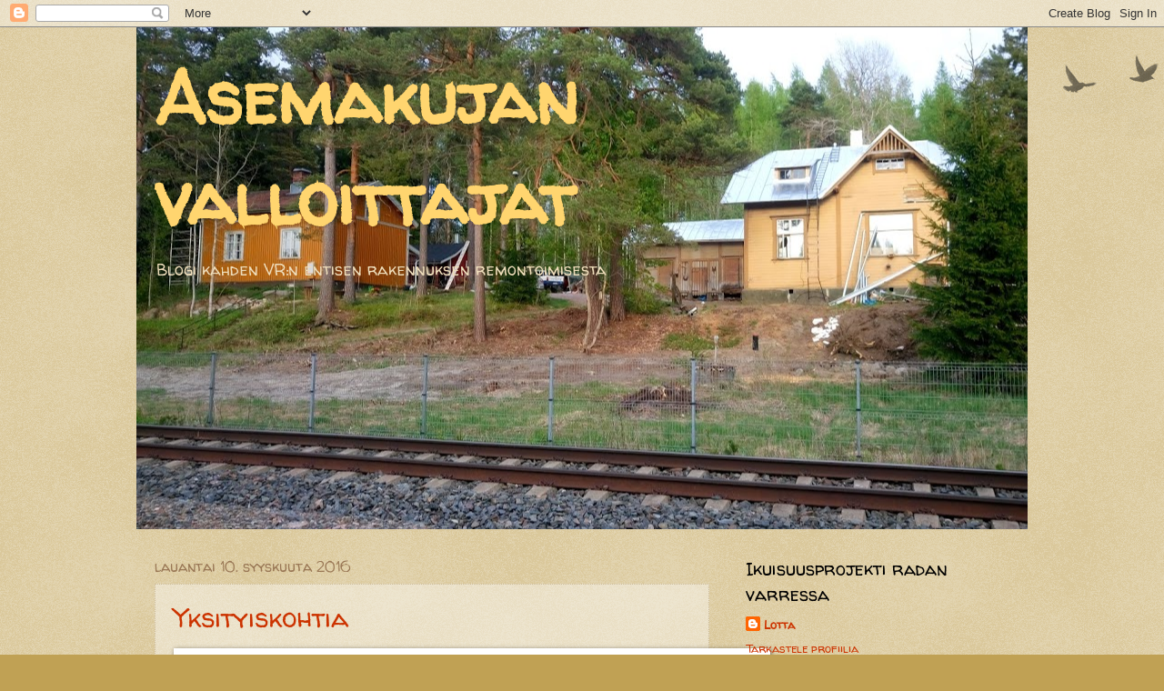

--- FILE ---
content_type: text/html; charset=UTF-8
request_url: https://asemakujanvalloittajat.blogspot.com/2016/09/
body_size: 12577
content:
<!DOCTYPE html>
<html class='v2' dir='ltr' lang='fi'>
<head>
<link href='https://www.blogger.com/static/v1/widgets/335934321-css_bundle_v2.css' rel='stylesheet' type='text/css'/>
<meta content='width=1100' name='viewport'/>
<meta content='text/html; charset=UTF-8' http-equiv='Content-Type'/>
<meta content='blogger' name='generator'/>
<link href='https://asemakujanvalloittajat.blogspot.com/favicon.ico' rel='icon' type='image/x-icon'/>
<link href='http://asemakujanvalloittajat.blogspot.com/2016/09/' rel='canonical'/>
<link rel="alternate" type="application/atom+xml" title="Asemakujan valloittajat - Atom" href="https://asemakujanvalloittajat.blogspot.com/feeds/posts/default" />
<link rel="alternate" type="application/rss+xml" title="Asemakujan valloittajat - RSS" href="https://asemakujanvalloittajat.blogspot.com/feeds/posts/default?alt=rss" />
<link rel="service.post" type="application/atom+xml" title="Asemakujan valloittajat - Atom" href="https://www.blogger.com/feeds/9062128644934694915/posts/default" />
<!--Can't find substitution for tag [blog.ieCssRetrofitLinks]-->
<meta content='http://asemakujanvalloittajat.blogspot.com/2016/09/' property='og:url'/>
<meta content='Asemakujan valloittajat' property='og:title'/>
<meta content='Blogi kahden VR:n entisen rakennuksen remontoimisesta' property='og:description'/>
<title>Asemakujan valloittajat: syyskuuta 2016</title>
<style type='text/css'>@font-face{font-family:'Walter Turncoat';font-style:normal;font-weight:400;font-display:swap;src:url(//fonts.gstatic.com/s/walterturncoat/v24/snfys0Gs98ln43n0d-14ULoToe6LZxecYZVfqA.woff2)format('woff2');unicode-range:U+0000-00FF,U+0131,U+0152-0153,U+02BB-02BC,U+02C6,U+02DA,U+02DC,U+0304,U+0308,U+0329,U+2000-206F,U+20AC,U+2122,U+2191,U+2193,U+2212,U+2215,U+FEFF,U+FFFD;}</style>
<style id='page-skin-1' type='text/css'><!--
/*
-----------------------------------------------
Blogger Template Style
Name:     Watermark
Designer: Blogger
URL:      www.blogger.com
----------------------------------------------- */
/* Use this with templates/1ktemplate-*.html */
/* Content
----------------------------------------------- */
body {
font: normal normal 14px Walter Turncoat;
color: #333333;
background: #c0a154 url(https://resources.blogblog.com/blogblog/data/1kt/watermark/body_background_birds.png) repeat scroll top left;
}
html body .content-outer {
min-width: 0;
max-width: 100%;
width: 100%;
}
.content-outer {
font-size: 92%;
}
a:link {
text-decoration:none;
color: #cc3300;
}
a:visited {
text-decoration:none;
color: #993322;
}
a:hover {
text-decoration:underline;
color: #ff3300;
}
.body-fauxcolumns .cap-top {
margin-top: 30px;
background: transparent url(https://resources.blogblog.com/blogblog/data/1kt/watermark/body_overlay_birds.png) no-repeat scroll top right;
height: 121px;
}
.content-inner {
padding: 0;
}
/* Header
----------------------------------------------- */
.header-inner .Header .titlewrapper,
.header-inner .Header .descriptionwrapper {
padding-left: 20px;
padding-right: 20px;
}
.Header h1 {
font: normal bold 80px Walter Turncoat;
color: #ffd56f;
text-shadow: 2px 2px rgba(0, 0, 0, .1);
}
.Header h1 a {
color: #ffd56f;
}
.Header .description {
font-size: 140%;
color: #eeddbb;
}
/* Tabs
----------------------------------------------- */
.tabs-inner .section {
margin: 0 20px;
}
.tabs-inner .PageList, .tabs-inner .LinkList, .tabs-inner .Labels {
margin-left: -11px;
margin-right: -11px;
background-color: transparent;
border-top: 0 solid #ffffff;
border-bottom: 0 solid #ffffff;
-moz-box-shadow: 0 0 0 rgba(0, 0, 0, .3);
-webkit-box-shadow: 0 0 0 rgba(0, 0, 0, .3);
-goog-ms-box-shadow: 0 0 0 rgba(0, 0, 0, .3);
box-shadow: 0 0 0 rgba(0, 0, 0, .3);
}
.tabs-inner .PageList .widget-content,
.tabs-inner .LinkList .widget-content,
.tabs-inner .Labels .widget-content {
margin: -3px -11px;
background: transparent none  no-repeat scroll right;
}
.tabs-inner .widget ul {
padding: 2px 25px;
max-height: 34px;
background: transparent none no-repeat scroll left;
}
.tabs-inner .widget li {
border: none;
}
.tabs-inner .widget li a {
display: inline-block;
padding: .25em 1em;
font: normal normal 20px Walter Turncoat;
color: #cc3300;
border-right: 1px solid #c0a154;
}
.tabs-inner .widget li:first-child a {
border-left: 1px solid #c0a154;
}
.tabs-inner .widget li.selected a, .tabs-inner .widget li a:hover {
color: #000000;
}
/* Headings
----------------------------------------------- */
h2 {
font: normal normal 20px Walter Turncoat;
color: #000000;
margin: 0 0 .5em;
}
h2.date-header {
font: normal normal 16px Walter Turncoat;
color: #997755;
}
/* Main
----------------------------------------------- */
.main-inner .column-center-inner,
.main-inner .column-left-inner,
.main-inner .column-right-inner {
padding: 0 5px;
}
.main-outer {
margin-top: 0;
background: transparent none no-repeat scroll top left;
}
.main-inner {
padding-top: 30px;
}
.main-cap-top {
position: relative;
}
.main-cap-top .cap-right {
position: absolute;
height: 0;
width: 100%;
bottom: 0;
background: transparent none repeat-x scroll bottom center;
}
.main-cap-top .cap-left {
position: absolute;
height: 245px;
width: 280px;
right: 0;
bottom: 0;
background: transparent none no-repeat scroll bottom left;
}
/* Posts
----------------------------------------------- */
.post-outer {
padding: 15px 20px;
margin: 0 0 25px;
background: transparent url(https://resources.blogblog.com/blogblog/data/1kt/watermark/post_background_birds.png) repeat scroll top left;
_background-image: none;
border: dotted 1px #ccbb99;
-moz-box-shadow: 0 0 0 rgba(0, 0, 0, .1);
-webkit-box-shadow: 0 0 0 rgba(0, 0, 0, .1);
-goog-ms-box-shadow: 0 0 0 rgba(0, 0, 0, .1);
box-shadow: 0 0 0 rgba(0, 0, 0, .1);
}
h3.post-title {
font: normal normal 30px Walter Turncoat;
margin: 0;
}
.comments h4 {
font: normal normal 30px Walter Turncoat;
margin: 1em 0 0;
}
.post-body {
font-size: 105%;
line-height: 1.5;
position: relative;
}
.post-header {
margin: 0 0 1em;
color: #997755;
}
.post-footer {
margin: 10px 0 0;
padding: 10px 0 0;
color: #997755;
border-top: dashed 1px #777777;
}
#blog-pager {
font-size: 140%
}
#comments .comment-author {
padding-top: 1.5em;
border-top: dashed 1px #777777;
background-position: 0 1.5em;
}
#comments .comment-author:first-child {
padding-top: 0;
border-top: none;
}
.avatar-image-container {
margin: .2em 0 0;
}
/* Comments
----------------------------------------------- */
.comments .comments-content .icon.blog-author {
background-repeat: no-repeat;
background-image: url([data-uri]);
}
.comments .comments-content .loadmore a {
border-top: 1px solid #777777;
border-bottom: 1px solid #777777;
}
.comments .continue {
border-top: 2px solid #777777;
}
/* Widgets
----------------------------------------------- */
.widget ul, .widget #ArchiveList ul.flat {
padding: 0;
list-style: none;
}
.widget ul li, .widget #ArchiveList ul.flat li {
padding: .35em 0;
text-indent: 0;
border-top: dashed 1px #777777;
}
.widget ul li:first-child, .widget #ArchiveList ul.flat li:first-child {
border-top: none;
}
.widget .post-body ul {
list-style: disc;
}
.widget .post-body ul li {
border: none;
}
.widget .zippy {
color: #777777;
}
.post-body img, .post-body .tr-caption-container, .Profile img, .Image img,
.BlogList .item-thumbnail img {
padding: 5px;
background: #fff;
-moz-box-shadow: 1px 1px 5px rgba(0, 0, 0, .5);
-webkit-box-shadow: 1px 1px 5px rgba(0, 0, 0, .5);
-goog-ms-box-shadow: 1px 1px 5px rgba(0, 0, 0, .5);
box-shadow: 1px 1px 5px rgba(0, 0, 0, .5);
}
.post-body img, .post-body .tr-caption-container {
padding: 8px;
}
.post-body .tr-caption-container {
color: #333333;
}
.post-body .tr-caption-container img {
padding: 0;
background: transparent;
border: none;
-moz-box-shadow: 0 0 0 rgba(0, 0, 0, .1);
-webkit-box-shadow: 0 0 0 rgba(0, 0, 0, .1);
-goog-ms-box-shadow: 0 0 0 rgba(0, 0, 0, .1);
box-shadow: 0 0 0 rgba(0, 0, 0, .1);
}
/* Footer
----------------------------------------------- */
.footer-outer {
color:#ccbb99;
background: #330000 url(https://resources.blogblog.com/blogblog/data/1kt/watermark/body_background_navigator.png) repeat scroll top left;
}
.footer-outer a {
color: #ff7755;
}
.footer-outer a:visited {
color: #dd5533;
}
.footer-outer a:hover {
color: #ff9977;
}
.footer-outer .widget h2 {
color: #eeddbb;
}
/* Mobile
----------------------------------------------- */
body.mobile  {
background-size: 100% auto;
}
.mobile .body-fauxcolumn-outer {
background: transparent none repeat scroll top left;
}
html .mobile .mobile-date-outer {
border-bottom: none;
background: transparent url(https://resources.blogblog.com/blogblog/data/1kt/watermark/post_background_birds.png) repeat scroll top left;
_background-image: none;
margin-bottom: 10px;
}
.mobile .main-inner .date-outer {
padding: 0;
}
.mobile .main-inner .date-header {
margin: 10px;
}
.mobile .main-cap-top {
z-index: -1;
}
.mobile .content-outer {
font-size: 100%;
}
.mobile .post-outer {
padding: 10px;
}
.mobile .main-cap-top .cap-left {
background: transparent none no-repeat scroll bottom left;
}
.mobile .body-fauxcolumns .cap-top {
margin: 0;
}
.mobile-link-button {
background: transparent url(https://resources.blogblog.com/blogblog/data/1kt/watermark/post_background_birds.png) repeat scroll top left;
}
.mobile-link-button a:link, .mobile-link-button a:visited {
color: #cc3300;
}
.mobile-index-date .date-header {
color: #997755;
}
.mobile-index-contents {
color: #333333;
}
.mobile .tabs-inner .section {
margin: 0;
}
.mobile .tabs-inner .PageList {
margin-left: 0;
margin-right: 0;
}
.mobile .tabs-inner .PageList .widget-content {
margin: 0;
color: #000000;
background: transparent url(https://resources.blogblog.com/blogblog/data/1kt/watermark/post_background_birds.png) repeat scroll top left;
}
.mobile .tabs-inner .PageList .widget-content .pagelist-arrow {
border-left: 1px solid #c0a154;
}

--></style>
<style id='template-skin-1' type='text/css'><!--
body {
min-width: 980px;
}
.content-outer, .content-fauxcolumn-outer, .region-inner {
min-width: 980px;
max-width: 980px;
_width: 980px;
}
.main-inner .columns {
padding-left: 0px;
padding-right: 330px;
}
.main-inner .fauxcolumn-center-outer {
left: 0px;
right: 330px;
/* IE6 does not respect left and right together */
_width: expression(this.parentNode.offsetWidth -
parseInt("0px") -
parseInt("330px") + 'px');
}
.main-inner .fauxcolumn-left-outer {
width: 0px;
}
.main-inner .fauxcolumn-right-outer {
width: 330px;
}
.main-inner .column-left-outer {
width: 0px;
right: 100%;
margin-left: -0px;
}
.main-inner .column-right-outer {
width: 330px;
margin-right: -330px;
}
#layout {
min-width: 0;
}
#layout .content-outer {
min-width: 0;
width: 800px;
}
#layout .region-inner {
min-width: 0;
width: auto;
}
body#layout div.add_widget {
padding: 8px;
}
body#layout div.add_widget a {
margin-left: 32px;
}
--></style>
<link href='https://www.blogger.com/dyn-css/authorization.css?targetBlogID=9062128644934694915&amp;zx=f8ad20e4-fd89-4ad7-a332-0b0a8565c697' media='none' onload='if(media!=&#39;all&#39;)media=&#39;all&#39;' rel='stylesheet'/><noscript><link href='https://www.blogger.com/dyn-css/authorization.css?targetBlogID=9062128644934694915&amp;zx=f8ad20e4-fd89-4ad7-a332-0b0a8565c697' rel='stylesheet'/></noscript>
<meta name='google-adsense-platform-account' content='ca-host-pub-1556223355139109'/>
<meta name='google-adsense-platform-domain' content='blogspot.com'/>

</head>
<body class='loading variant-birds'>
<div class='navbar section' id='navbar' name='Navigointipalkki'><div class='widget Navbar' data-version='1' id='Navbar1'><script type="text/javascript">
    function setAttributeOnload(object, attribute, val) {
      if(window.addEventListener) {
        window.addEventListener('load',
          function(){ object[attribute] = val; }, false);
      } else {
        window.attachEvent('onload', function(){ object[attribute] = val; });
      }
    }
  </script>
<div id="navbar-iframe-container"></div>
<script type="text/javascript" src="https://apis.google.com/js/platform.js"></script>
<script type="text/javascript">
      gapi.load("gapi.iframes:gapi.iframes.style.bubble", function() {
        if (gapi.iframes && gapi.iframes.getContext) {
          gapi.iframes.getContext().openChild({
              url: 'https://www.blogger.com/navbar/9062128644934694915?origin\x3dhttps://asemakujanvalloittajat.blogspot.com',
              where: document.getElementById("navbar-iframe-container"),
              id: "navbar-iframe"
          });
        }
      });
    </script><script type="text/javascript">
(function() {
var script = document.createElement('script');
script.type = 'text/javascript';
script.src = '//pagead2.googlesyndication.com/pagead/js/google_top_exp.js';
var head = document.getElementsByTagName('head')[0];
if (head) {
head.appendChild(script);
}})();
</script>
</div></div>
<div class='body-fauxcolumns'>
<div class='fauxcolumn-outer body-fauxcolumn-outer'>
<div class='cap-top'>
<div class='cap-left'></div>
<div class='cap-right'></div>
</div>
<div class='fauxborder-left'>
<div class='fauxborder-right'></div>
<div class='fauxcolumn-inner'>
</div>
</div>
<div class='cap-bottom'>
<div class='cap-left'></div>
<div class='cap-right'></div>
</div>
</div>
</div>
<div class='content'>
<div class='content-fauxcolumns'>
<div class='fauxcolumn-outer content-fauxcolumn-outer'>
<div class='cap-top'>
<div class='cap-left'></div>
<div class='cap-right'></div>
</div>
<div class='fauxborder-left'>
<div class='fauxborder-right'></div>
<div class='fauxcolumn-inner'>
</div>
</div>
<div class='cap-bottom'>
<div class='cap-left'></div>
<div class='cap-right'></div>
</div>
</div>
</div>
<div class='content-outer'>
<div class='content-cap-top cap-top'>
<div class='cap-left'></div>
<div class='cap-right'></div>
</div>
<div class='fauxborder-left content-fauxborder-left'>
<div class='fauxborder-right content-fauxborder-right'></div>
<div class='content-inner'>
<header>
<div class='header-outer'>
<div class='header-cap-top cap-top'>
<div class='cap-left'></div>
<div class='cap-right'></div>
</div>
<div class='fauxborder-left header-fauxborder-left'>
<div class='fauxborder-right header-fauxborder-right'></div>
<div class='region-inner header-inner'>
<div class='header section' id='header' name='Otsikko'><div class='widget Header' data-version='1' id='Header1'>
<div id='header-inner' style='background-image: url("https://blogger.googleusercontent.com/img/b/R29vZ2xl/AVvXsEjyMSznoy3WMpWXXBNp3XNleanPOSKXb34XTOkNpPiMs2AnZEMH0DwRCp-mP-LbNmpGW5f6mDjB75F9x1eJRl-Oc67H3Yjkn-FM3IE8d16BLG6v-aEX3gfMPswkcoQKkvUaU7wxtPm3utK6/s1270/talot+kanneksi.JPG"); background-position: left; min-height: 552px; _height: 552px; background-repeat: no-repeat; '>
<div class='titlewrapper' style='background: transparent'>
<h1 class='title' style='background: transparent; border-width: 0px'>
<a href='https://asemakujanvalloittajat.blogspot.com/'>
Asemakujan valloittajat
</a>
</h1>
</div>
<div class='descriptionwrapper'>
<p class='description'><span>Blogi kahden VR:n entisen rakennuksen remontoimisesta</span></p>
</div>
</div>
</div></div>
</div>
</div>
<div class='header-cap-bottom cap-bottom'>
<div class='cap-left'></div>
<div class='cap-right'></div>
</div>
</div>
</header>
<div class='tabs-outer'>
<div class='tabs-cap-top cap-top'>
<div class='cap-left'></div>
<div class='cap-right'></div>
</div>
<div class='fauxborder-left tabs-fauxborder-left'>
<div class='fauxborder-right tabs-fauxborder-right'></div>
<div class='region-inner tabs-inner'>
<div class='tabs no-items section' id='crosscol' name='Kaikki sarakkeet'></div>
<div class='tabs no-items section' id='crosscol-overflow' name='Cross-Column 2'></div>
</div>
</div>
<div class='tabs-cap-bottom cap-bottom'>
<div class='cap-left'></div>
<div class='cap-right'></div>
</div>
</div>
<div class='main-outer'>
<div class='main-cap-top cap-top'>
<div class='cap-left'></div>
<div class='cap-right'></div>
</div>
<div class='fauxborder-left main-fauxborder-left'>
<div class='fauxborder-right main-fauxborder-right'></div>
<div class='region-inner main-inner'>
<div class='columns fauxcolumns'>
<div class='fauxcolumn-outer fauxcolumn-center-outer'>
<div class='cap-top'>
<div class='cap-left'></div>
<div class='cap-right'></div>
</div>
<div class='fauxborder-left'>
<div class='fauxborder-right'></div>
<div class='fauxcolumn-inner'>
</div>
</div>
<div class='cap-bottom'>
<div class='cap-left'></div>
<div class='cap-right'></div>
</div>
</div>
<div class='fauxcolumn-outer fauxcolumn-left-outer'>
<div class='cap-top'>
<div class='cap-left'></div>
<div class='cap-right'></div>
</div>
<div class='fauxborder-left'>
<div class='fauxborder-right'></div>
<div class='fauxcolumn-inner'>
</div>
</div>
<div class='cap-bottom'>
<div class='cap-left'></div>
<div class='cap-right'></div>
</div>
</div>
<div class='fauxcolumn-outer fauxcolumn-right-outer'>
<div class='cap-top'>
<div class='cap-left'></div>
<div class='cap-right'></div>
</div>
<div class='fauxborder-left'>
<div class='fauxborder-right'></div>
<div class='fauxcolumn-inner'>
</div>
</div>
<div class='cap-bottom'>
<div class='cap-left'></div>
<div class='cap-right'></div>
</div>
</div>
<!-- corrects IE6 width calculation -->
<div class='columns-inner'>
<div class='column-center-outer'>
<div class='column-center-inner'>
<div class='main section' id='main' name='Ensisijainen'><div class='widget Blog' data-version='1' id='Blog1'>
<div class='blog-posts hfeed'>

          <div class="date-outer">
        
<h2 class='date-header'><span>lauantai 10. syyskuuta 2016</span></h2>

          <div class="date-posts">
        
<div class='post-outer'>
<div class='post hentry uncustomized-post-template' itemprop='blogPost' itemscope='itemscope' itemtype='http://schema.org/BlogPosting'>
<meta content='https://blogger.googleusercontent.com/img/b/R29vZ2xl/AVvXsEhcdl8fnWLlV2czGWPzCSAHBR48PlSUR_MSttk9YPsa6KlKHKvyfKf3YOn62GS1yfCD8jSMC3KpmQSdoQSK4OqYhMO1iutqRRAFd7n_nfNttERmJt1WVGF_SQLxpGs27rqFLKnMjBJPsdvc/s640/IMG_9012.JPG' itemprop='image_url'/>
<meta content='9062128644934694915' itemprop='blogId'/>
<meta content='9085677981228037664' itemprop='postId'/>
<a name='9085677981228037664'></a>
<h3 class='post-title entry-title' itemprop='name'>
<a href='https://asemakujanvalloittajat.blogspot.com/2016/09/yksityiskohtia.html'>Yksityiskohtia</a>
</h3>
<div class='post-header'>
<div class='post-header-line-1'></div>
</div>
<div class='post-body entry-content' id='post-body-9085677981228037664' itemprop='description articleBody'>
<table align="center" cellpadding="0" cellspacing="0" class="tr-caption-container" style="margin-left: auto; margin-right: auto; text-align: center;"><tbody>
<tr><td style="text-align: center;"><a href="https://blogger.googleusercontent.com/img/b/R29vZ2xl/AVvXsEhcdl8fnWLlV2czGWPzCSAHBR48PlSUR_MSttk9YPsa6KlKHKvyfKf3YOn62GS1yfCD8jSMC3KpmQSdoQSK4OqYhMO1iutqRRAFd7n_nfNttERmJt1WVGF_SQLxpGs27rqFLKnMjBJPsdvc/s1600/IMG_9012.JPG" imageanchor="1" style="margin-left: auto; margin-right: auto;"><img border="0" height="426" src="https://blogger.googleusercontent.com/img/b/R29vZ2xl/AVvXsEhcdl8fnWLlV2czGWPzCSAHBR48PlSUR_MSttk9YPsa6KlKHKvyfKf3YOn62GS1yfCD8jSMC3KpmQSdoQSK4OqYhMO1iutqRRAFd7n_nfNttERmJt1WVGF_SQLxpGs27rqFLKnMjBJPsdvc/s640/IMG_9012.JPG" width="640" /></a></td></tr>
<tr><td class="tr-caption" style="text-align: center;">Koulutaulun maisema on edellisestä asuinkunnasta.</td></tr>
</tbody></table>
<br />
<div class="separator" style="clear: both; text-align: center;">
</div>
<br />
<table align="center" cellpadding="0" cellspacing="0" class="tr-caption-container" style="margin-left: auto; margin-right: auto; text-align: center;"><tbody>
<tr><td style="text-align: center;"><a href="https://blogger.googleusercontent.com/img/b/R29vZ2xl/AVvXsEhopzA4wzxLN2Nr5j-7ilyKWbPfZ7Vimww1BVG0CThocpmFGp7XAuj2uwZAbRA6HCIa5KDZUuhuY1oPFQoFW-5cRFb88GDZLpHSgsRBN1HYHo3Ahz2J0KpjCtwt2Sj7AeEHFfKlggtgmbbH/s1600/makkarin+lamppu2.JPG" imageanchor="1" style="margin-left: auto; margin-right: auto;"><img border="0" height="640" src="https://blogger.googleusercontent.com/img/b/R29vZ2xl/AVvXsEhopzA4wzxLN2Nr5j-7ilyKWbPfZ7Vimww1BVG0CThocpmFGp7XAuj2uwZAbRA6HCIa5KDZUuhuY1oPFQoFW-5cRFb88GDZLpHSgsRBN1HYHo3Ahz2J0KpjCtwt2Sj7AeEHFfKlggtgmbbH/s640/makkarin+lamppu2.JPG" width="360" /></a></td></tr>
<tr><td class="tr-caption" style="text-align: center;">Tämän lampun ostin joskus ja se sai paikkansa nyt makkarista.</td></tr>
</tbody></table>
<table align="center" cellpadding="0" cellspacing="0" class="tr-caption-container" style="margin-left: auto; margin-right: auto; text-align: center;"><tbody>
<tr><td style="text-align: center;"><a href="https://blogger.googleusercontent.com/img/b/R29vZ2xl/AVvXsEhbRQz-xTkHlEEDrUGtve8Y3KeaEN8JgRdcOt-JopBg54qN8M0gS8QhshsxR-IxpeEiet8Oe8OFSPq1p6_AkxzGhtiYCDywmUsrKtsz03XKycBZWZVuWcLyLLtZSmkgzSRezQZxYrYiQfr4/s1600/lasipurkit.jpg" imageanchor="1" style="margin-left: auto; margin-right: auto;"><img border="0" height="480" src="https://blogger.googleusercontent.com/img/b/R29vZ2xl/AVvXsEhbRQz-xTkHlEEDrUGtve8Y3KeaEN8JgRdcOt-JopBg54qN8M0gS8QhshsxR-IxpeEiet8Oe8OFSPq1p6_AkxzGhtiYCDywmUsrKtsz03XKycBZWZVuWcLyLLtZSmkgzSRezQZxYrYiQfr4/s640/lasipurkit.jpg" width="640" /></a></td></tr>
<tr><td class="tr-caption" style="text-align: center;">Hylly lasipurkeille.</td></tr>
</tbody></table>
<br />
<div class="separator" style="clear: both; text-align: center;">
<a href="https://blogger.googleusercontent.com/img/b/R29vZ2xl/AVvXsEhsXGG-nMoU0P02cida8T8kyz-llqrLT-HSwtC-W7YvSZyBXFYAKygtv_mkZ3DPZZfdRg6w1KLWXMHNdDQhPqfWZQwiaOx1utRb3k3eeIwK9ztvfsPSHIFGlhhqREm3gviY0ACaQPX5guLH/s1600/WP_20160228_10_30_19_Pro__highres.jpg" imageanchor="1" style="margin-left: 1em; margin-right: 1em;"><img border="0" height="640" src="https://blogger.googleusercontent.com/img/b/R29vZ2xl/AVvXsEhsXGG-nMoU0P02cida8T8kyz-llqrLT-HSwtC-W7YvSZyBXFYAKygtv_mkZ3DPZZfdRg6w1KLWXMHNdDQhPqfWZQwiaOx1utRb3k3eeIwK9ztvfsPSHIFGlhhqREm3gviY0ACaQPX5guLH/s640/WP_20160228_10_30_19_Pro__highres.jpg" width="360" /></a></div>
<br />
<div class="separator" style="clear: both; text-align: center;">
</div>
<br />
<div class="separator" style="clear: both; text-align: center;">
</div>
<br />
<div class="separator" style="clear: both; text-align: center;">
</div>
<table align="center" cellpadding="0" cellspacing="0" class="tr-caption-container" style="margin-left: auto; margin-right: auto; text-align: center;"><tbody>
<tr><td style="text-align: center;"><a href="https://blogger.googleusercontent.com/img/b/R29vZ2xl/AVvXsEg5f3612qX-SvEZ1HaSkmUuISf9Jyh0Jh_6CUra1ib7oXHKkA1rk0_lJggtyHtZjPeXpTwQ5-E2p1ul1dNqezBWhRysNJBk4WiBSADmPZg8nXe_vn-Cr4pb85PKWHciRhQMkteST9DgM3-w/s1600/nurkkahylly.jpg" imageanchor="1" style="margin-left: auto; margin-right: auto;"><img border="0" height="640" src="https://blogger.googleusercontent.com/img/b/R29vZ2xl/AVvXsEg5f3612qX-SvEZ1HaSkmUuISf9Jyh0Jh_6CUra1ib7oXHKkA1rk0_lJggtyHtZjPeXpTwQ5-E2p1ul1dNqezBWhRysNJBk4WiBSADmPZg8nXe_vn-Cr4pb85PKWHciRhQMkteST9DgM3-w/s640/nurkkahylly.jpg" width="480" /></a></td></tr>
<tr><td class="tr-caption" style="text-align: center;">Lisää hyllytilaa keittiöön</td></tr>
</tbody></table>
<table align="center" cellpadding="0" cellspacing="0" class="tr-caption-container" style="margin-left: auto; margin-right: auto; text-align: center;"><tbody>
<tr><td style="text-align: center;"><a href="https://blogger.googleusercontent.com/img/b/R29vZ2xl/AVvXsEj7Z9nMxfbuzMgQEJpb_YkQnz8dKgOG0SfSAZD4WNTREug_aBnKZUKyV_cqNT0Xf9-cz0nSJEiNNz8MIL2E51m66v14ycfPKc029dg_jHArFjiTvENbj7euCqhfzZkHwUai0saGJCed4EB2/s1600/pukkarin+penkki.jpg" imageanchor="1" style="margin-left: auto; margin-right: auto;"><img border="0" height="640" src="https://blogger.googleusercontent.com/img/b/R29vZ2xl/AVvXsEj7Z9nMxfbuzMgQEJpb_YkQnz8dKgOG0SfSAZD4WNTREug_aBnKZUKyV_cqNT0Xf9-cz0nSJEiNNz8MIL2E51m66v14ycfPKc029dg_jHArFjiTvENbj7euCqhfzZkHwUai0saGJCed4EB2/s640/pukkarin+penkki.jpg" width="480" /></a></td></tr>
<tr><td class="tr-caption" style="text-align: center;">Pukkari sai penkkinsä.</td></tr>
</tbody></table>
<br />
<table align="center" cellpadding="0" cellspacing="0" class="tr-caption-container" style="margin-left: auto; margin-right: auto; text-align: center;"><tbody>
<tr><td style="text-align: center;"><a href="https://blogger.googleusercontent.com/img/b/R29vZ2xl/AVvXsEgcA2Drp_NODnbPMP74ZspjsDhgy7EELDsujqRKXsTfNFWGeIeNxnxBtTfnbjZN3_YWEOzDThnUCw0H_v6pLontJNvUJ32WiFDzVuuryzacB5djDyP_VwqCvl1rFwVptrVqbXBqaNYqX4yv/s1600/saunan+oven+kahva.jpg" imageanchor="1" style="margin-left: auto; margin-right: auto;"><img border="0" height="640" src="https://blogger.googleusercontent.com/img/b/R29vZ2xl/AVvXsEgcA2Drp_NODnbPMP74ZspjsDhgy7EELDsujqRKXsTfNFWGeIeNxnxBtTfnbjZN3_YWEOzDThnUCw0H_v6pLontJNvUJ32WiFDzVuuryzacB5djDyP_VwqCvl1rFwVptrVqbXBqaNYqX4yv/s640/saunan+oven+kahva.jpg" width="480" /></a></td></tr>
<tr><td class="tr-caption" style="text-align: center;">Saunan oven kahva</td></tr>
</tbody></table>
<br />
<div style='clear: both;'></div>
</div>
<div class='post-footer'>
<div class='post-footer-line post-footer-line-1'>
<span class='post-author vcard'>
Lähettänyt
<span class='fn' itemprop='author' itemscope='itemscope' itemtype='http://schema.org/Person'>
<meta content='https://www.blogger.com/profile/08790780520182302924' itemprop='url'/>
<a class='g-profile' href='https://www.blogger.com/profile/08790780520182302924' rel='author' title='author profile'>
<span itemprop='name'>Lotta</span>
</a>
</span>
</span>
<span class='post-timestamp'>
klo
<meta content='http://asemakujanvalloittajat.blogspot.com/2016/09/yksityiskohtia.html' itemprop='url'/>
<a class='timestamp-link' href='https://asemakujanvalloittajat.blogspot.com/2016/09/yksityiskohtia.html' rel='bookmark' title='permanent link'><abbr class='published' itemprop='datePublished' title='2016-09-10T19:10:00+01:00'>19.10</abbr></a>
</span>
<span class='post-comment-link'>
<a class='comment-link' href='https://asemakujanvalloittajat.blogspot.com/2016/09/yksityiskohtia.html#comment-form' onclick=''>
Ei kommentteja:
  </a>
</span>
<span class='post-icons'>
<span class='item-control blog-admin pid-121081605'>
<a href='https://www.blogger.com/post-edit.g?blogID=9062128644934694915&postID=9085677981228037664&from=pencil' title='Muokkaa tekstiä'>
<img alt='' class='icon-action' height='18' src='https://resources.blogblog.com/img/icon18_edit_allbkg.gif' width='18'/>
</a>
</span>
</span>
<div class='post-share-buttons goog-inline-block'>
<a class='goog-inline-block share-button sb-email' href='https://www.blogger.com/share-post.g?blogID=9062128644934694915&postID=9085677981228037664&target=email' target='_blank' title='Kohteen lähettäminen sähköpostitse'><span class='share-button-link-text'>Kohteen lähettäminen sähköpostitse</span></a><a class='goog-inline-block share-button sb-blog' href='https://www.blogger.com/share-post.g?blogID=9062128644934694915&postID=9085677981228037664&target=blog' onclick='window.open(this.href, "_blank", "height=270,width=475"); return false;' target='_blank' title='Bloggaa tästä!'><span class='share-button-link-text'>Bloggaa tästä!</span></a><a class='goog-inline-block share-button sb-twitter' href='https://www.blogger.com/share-post.g?blogID=9062128644934694915&postID=9085677981228037664&target=twitter' target='_blank' title='Jaa X:ssä'><span class='share-button-link-text'>Jaa X:ssä</span></a><a class='goog-inline-block share-button sb-facebook' href='https://www.blogger.com/share-post.g?blogID=9062128644934694915&postID=9085677981228037664&target=facebook' onclick='window.open(this.href, "_blank", "height=430,width=640"); return false;' target='_blank' title='Jaa Facebookiin'><span class='share-button-link-text'>Jaa Facebookiin</span></a><a class='goog-inline-block share-button sb-pinterest' href='https://www.blogger.com/share-post.g?blogID=9062128644934694915&postID=9085677981228037664&target=pinterest' target='_blank' title='Jaa Pinterestiin'><span class='share-button-link-text'>Jaa Pinterestiin</span></a>
</div>
</div>
<div class='post-footer-line post-footer-line-2'>
<span class='post-labels'>
Tunnisteet:
<a href='https://asemakujanvalloittajat.blogspot.com/search/label/sisustus' rel='tag'>sisustus</a>
</span>
</div>
<div class='post-footer-line post-footer-line-3'>
<span class='post-location'>
</span>
</div>
</div>
</div>
</div>

        </div></div>
      
</div>
<div class='blog-pager' id='blog-pager'>
<span id='blog-pager-newer-link'>
<a class='blog-pager-newer-link' href='https://asemakujanvalloittajat.blogspot.com/search?updated-max=2016-12-10T15:18:00Z&amp;max-results=2&amp;reverse-paginate=true' id='Blog1_blog-pager-newer-link' title='Uudemmat tekstit'>Uudemmat tekstit</a>
</span>
<span id='blog-pager-older-link'>
<a class='blog-pager-older-link' href='https://asemakujanvalloittajat.blogspot.com/search?updated-max=2016-09-10T19:10:00%2B01:00&amp;max-results=2' id='Blog1_blog-pager-older-link' title='Vanhemmat tekstit'>Vanhemmat tekstit</a>
</span>
<a class='home-link' href='https://asemakujanvalloittajat.blogspot.com/'>Etusivu</a>
</div>
<div class='clear'></div>
<div class='blog-feeds'>
<div class='feed-links'>
Tilaa:
<a class='feed-link' href='https://asemakujanvalloittajat.blogspot.com/feeds/posts/default' target='_blank' type='application/atom+xml'>Kommentit (Atom)</a>
</div>
</div>
</div></div>
</div>
</div>
<div class='column-left-outer'>
<div class='column-left-inner'>
<aside>
</aside>
</div>
</div>
<div class='column-right-outer'>
<div class='column-right-inner'>
<aside>
<div class='sidebar section' id='sidebar-right-1'><div class='widget Profile' data-version='1' id='Profile1'>
<h2>Ikuisuusprojekti radan varressa</h2>
<div class='widget-content'>
<dl class='profile-datablock'>
<dt class='profile-data'>
<a class='profile-name-link g-profile' href='https://www.blogger.com/profile/08790780520182302924' rel='author' style='background-image: url(//www.blogger.com/img/logo-16.png);'>
Lotta
</a>
</dt>
</dl>
<a class='profile-link' href='https://www.blogger.com/profile/08790780520182302924' rel='author'>Tarkastele profiilia</a>
<div class='clear'></div>
</div>
</div></div>
<table border='0' cellpadding='0' cellspacing='0' class='section-columns columns-2'>
<tbody>
<tr>
<td class='first columns-cell'>
<div class='sidebar section' id='sidebar-right-2-1'><div class='widget BlogArchive' data-version='1' id='BlogArchive1'>
<h2>Remontoimisen vaiheita</h2>
<div class='widget-content'>
<div id='ArchiveList'>
<div id='BlogArchive1_ArchiveList'>
<ul class='hierarchy'>
<li class='archivedate collapsed'>
<a class='toggle' href='javascript:void(0)'>
<span class='zippy'>

        &#9658;&#160;
      
</span>
</a>
<a class='post-count-link' href='https://asemakujanvalloittajat.blogspot.com/2015/'>
2015
</a>
<span class='post-count' dir='ltr'>(32)</span>
<ul class='hierarchy'>
<li class='archivedate collapsed'>
<a class='toggle' href='javascript:void(0)'>
<span class='zippy'>

        &#9658;&#160;
      
</span>
</a>
<a class='post-count-link' href='https://asemakujanvalloittajat.blogspot.com/2015/01/'>
tammikuuta
</a>
<span class='post-count' dir='ltr'>(10)</span>
</li>
</ul>
<ul class='hierarchy'>
<li class='archivedate collapsed'>
<a class='toggle' href='javascript:void(0)'>
<span class='zippy'>

        &#9658;&#160;
      
</span>
</a>
<a class='post-count-link' href='https://asemakujanvalloittajat.blogspot.com/2015/02/'>
helmikuuta
</a>
<span class='post-count' dir='ltr'>(5)</span>
</li>
</ul>
<ul class='hierarchy'>
<li class='archivedate collapsed'>
<a class='toggle' href='javascript:void(0)'>
<span class='zippy'>

        &#9658;&#160;
      
</span>
</a>
<a class='post-count-link' href='https://asemakujanvalloittajat.blogspot.com/2015/03/'>
maaliskuuta
</a>
<span class='post-count' dir='ltr'>(3)</span>
</li>
</ul>
<ul class='hierarchy'>
<li class='archivedate collapsed'>
<a class='toggle' href='javascript:void(0)'>
<span class='zippy'>

        &#9658;&#160;
      
</span>
</a>
<a class='post-count-link' href='https://asemakujanvalloittajat.blogspot.com/2015/04/'>
huhtikuuta
</a>
<span class='post-count' dir='ltr'>(1)</span>
</li>
</ul>
<ul class='hierarchy'>
<li class='archivedate collapsed'>
<a class='toggle' href='javascript:void(0)'>
<span class='zippy'>

        &#9658;&#160;
      
</span>
</a>
<a class='post-count-link' href='https://asemakujanvalloittajat.blogspot.com/2015/05/'>
toukokuuta
</a>
<span class='post-count' dir='ltr'>(5)</span>
</li>
</ul>
<ul class='hierarchy'>
<li class='archivedate collapsed'>
<a class='toggle' href='javascript:void(0)'>
<span class='zippy'>

        &#9658;&#160;
      
</span>
</a>
<a class='post-count-link' href='https://asemakujanvalloittajat.blogspot.com/2015/06/'>
kesäkuuta
</a>
<span class='post-count' dir='ltr'>(1)</span>
</li>
</ul>
<ul class='hierarchy'>
<li class='archivedate collapsed'>
<a class='toggle' href='javascript:void(0)'>
<span class='zippy'>

        &#9658;&#160;
      
</span>
</a>
<a class='post-count-link' href='https://asemakujanvalloittajat.blogspot.com/2015/07/'>
heinäkuuta
</a>
<span class='post-count' dir='ltr'>(2)</span>
</li>
</ul>
<ul class='hierarchy'>
<li class='archivedate collapsed'>
<a class='toggle' href='javascript:void(0)'>
<span class='zippy'>

        &#9658;&#160;
      
</span>
</a>
<a class='post-count-link' href='https://asemakujanvalloittajat.blogspot.com/2015/08/'>
elokuuta
</a>
<span class='post-count' dir='ltr'>(1)</span>
</li>
</ul>
<ul class='hierarchy'>
<li class='archivedate collapsed'>
<a class='toggle' href='javascript:void(0)'>
<span class='zippy'>

        &#9658;&#160;
      
</span>
</a>
<a class='post-count-link' href='https://asemakujanvalloittajat.blogspot.com/2015/09/'>
syyskuuta
</a>
<span class='post-count' dir='ltr'>(1)</span>
</li>
</ul>
<ul class='hierarchy'>
<li class='archivedate collapsed'>
<a class='toggle' href='javascript:void(0)'>
<span class='zippy'>

        &#9658;&#160;
      
</span>
</a>
<a class='post-count-link' href='https://asemakujanvalloittajat.blogspot.com/2015/11/'>
marraskuuta
</a>
<span class='post-count' dir='ltr'>(1)</span>
</li>
</ul>
<ul class='hierarchy'>
<li class='archivedate collapsed'>
<a class='toggle' href='javascript:void(0)'>
<span class='zippy'>

        &#9658;&#160;
      
</span>
</a>
<a class='post-count-link' href='https://asemakujanvalloittajat.blogspot.com/2015/12/'>
joulukuuta
</a>
<span class='post-count' dir='ltr'>(2)</span>
</li>
</ul>
</li>
</ul>
<ul class='hierarchy'>
<li class='archivedate expanded'>
<a class='toggle' href='javascript:void(0)'>
<span class='zippy toggle-open'>

        &#9660;&#160;
      
</span>
</a>
<a class='post-count-link' href='https://asemakujanvalloittajat.blogspot.com/2016/'>
2016
</a>
<span class='post-count' dir='ltr'>(15)</span>
<ul class='hierarchy'>
<li class='archivedate collapsed'>
<a class='toggle' href='javascript:void(0)'>
<span class='zippy'>

        &#9658;&#160;
      
</span>
</a>
<a class='post-count-link' href='https://asemakujanvalloittajat.blogspot.com/2016/01/'>
tammikuuta
</a>
<span class='post-count' dir='ltr'>(1)</span>
</li>
</ul>
<ul class='hierarchy'>
<li class='archivedate collapsed'>
<a class='toggle' href='javascript:void(0)'>
<span class='zippy'>

        &#9658;&#160;
      
</span>
</a>
<a class='post-count-link' href='https://asemakujanvalloittajat.blogspot.com/2016/02/'>
helmikuuta
</a>
<span class='post-count' dir='ltr'>(3)</span>
</li>
</ul>
<ul class='hierarchy'>
<li class='archivedate collapsed'>
<a class='toggle' href='javascript:void(0)'>
<span class='zippy'>

        &#9658;&#160;
      
</span>
</a>
<a class='post-count-link' href='https://asemakujanvalloittajat.blogspot.com/2016/03/'>
maaliskuuta
</a>
<span class='post-count' dir='ltr'>(1)</span>
</li>
</ul>
<ul class='hierarchy'>
<li class='archivedate collapsed'>
<a class='toggle' href='javascript:void(0)'>
<span class='zippy'>

        &#9658;&#160;
      
</span>
</a>
<a class='post-count-link' href='https://asemakujanvalloittajat.blogspot.com/2016/04/'>
huhtikuuta
</a>
<span class='post-count' dir='ltr'>(1)</span>
</li>
</ul>
<ul class='hierarchy'>
<li class='archivedate collapsed'>
<a class='toggle' href='javascript:void(0)'>
<span class='zippy'>

        &#9658;&#160;
      
</span>
</a>
<a class='post-count-link' href='https://asemakujanvalloittajat.blogspot.com/2016/05/'>
toukokuuta
</a>
<span class='post-count' dir='ltr'>(1)</span>
</li>
</ul>
<ul class='hierarchy'>
<li class='archivedate collapsed'>
<a class='toggle' href='javascript:void(0)'>
<span class='zippy'>

        &#9658;&#160;
      
</span>
</a>
<a class='post-count-link' href='https://asemakujanvalloittajat.blogspot.com/2016/06/'>
kesäkuuta
</a>
<span class='post-count' dir='ltr'>(2)</span>
</li>
</ul>
<ul class='hierarchy'>
<li class='archivedate collapsed'>
<a class='toggle' href='javascript:void(0)'>
<span class='zippy'>

        &#9658;&#160;
      
</span>
</a>
<a class='post-count-link' href='https://asemakujanvalloittajat.blogspot.com/2016/07/'>
heinäkuuta
</a>
<span class='post-count' dir='ltr'>(1)</span>
</li>
</ul>
<ul class='hierarchy'>
<li class='archivedate collapsed'>
<a class='toggle' href='javascript:void(0)'>
<span class='zippy'>

        &#9658;&#160;
      
</span>
</a>
<a class='post-count-link' href='https://asemakujanvalloittajat.blogspot.com/2016/08/'>
elokuuta
</a>
<span class='post-count' dir='ltr'>(1)</span>
</li>
</ul>
<ul class='hierarchy'>
<li class='archivedate expanded'>
<a class='toggle' href='javascript:void(0)'>
<span class='zippy toggle-open'>

        &#9660;&#160;
      
</span>
</a>
<a class='post-count-link' href='https://asemakujanvalloittajat.blogspot.com/2016/09/'>
syyskuuta
</a>
<span class='post-count' dir='ltr'>(1)</span>
<ul class='posts'>
<li><a href='https://asemakujanvalloittajat.blogspot.com/2016/09/yksityiskohtia.html'>Yksityiskohtia</a></li>
</ul>
</li>
</ul>
<ul class='hierarchy'>
<li class='archivedate collapsed'>
<a class='toggle' href='javascript:void(0)'>
<span class='zippy'>

        &#9658;&#160;
      
</span>
</a>
<a class='post-count-link' href='https://asemakujanvalloittajat.blogspot.com/2016/10/'>
lokakuuta
</a>
<span class='post-count' dir='ltr'>(2)</span>
</li>
</ul>
<ul class='hierarchy'>
<li class='archivedate collapsed'>
<a class='toggle' href='javascript:void(0)'>
<span class='zippy'>

        &#9658;&#160;
      
</span>
</a>
<a class='post-count-link' href='https://asemakujanvalloittajat.blogspot.com/2016/12/'>
joulukuuta
</a>
<span class='post-count' dir='ltr'>(1)</span>
</li>
</ul>
</li>
</ul>
<ul class='hierarchy'>
<li class='archivedate collapsed'>
<a class='toggle' href='javascript:void(0)'>
<span class='zippy'>

        &#9658;&#160;
      
</span>
</a>
<a class='post-count-link' href='https://asemakujanvalloittajat.blogspot.com/2017/'>
2017
</a>
<span class='post-count' dir='ltr'>(10)</span>
<ul class='hierarchy'>
<li class='archivedate collapsed'>
<a class='toggle' href='javascript:void(0)'>
<span class='zippy'>

        &#9658;&#160;
      
</span>
</a>
<a class='post-count-link' href='https://asemakujanvalloittajat.blogspot.com/2017/01/'>
tammikuuta
</a>
<span class='post-count' dir='ltr'>(2)</span>
</li>
</ul>
<ul class='hierarchy'>
<li class='archivedate collapsed'>
<a class='toggle' href='javascript:void(0)'>
<span class='zippy'>

        &#9658;&#160;
      
</span>
</a>
<a class='post-count-link' href='https://asemakujanvalloittajat.blogspot.com/2017/02/'>
helmikuuta
</a>
<span class='post-count' dir='ltr'>(1)</span>
</li>
</ul>
<ul class='hierarchy'>
<li class='archivedate collapsed'>
<a class='toggle' href='javascript:void(0)'>
<span class='zippy'>

        &#9658;&#160;
      
</span>
</a>
<a class='post-count-link' href='https://asemakujanvalloittajat.blogspot.com/2017/03/'>
maaliskuuta
</a>
<span class='post-count' dir='ltr'>(1)</span>
</li>
</ul>
<ul class='hierarchy'>
<li class='archivedate collapsed'>
<a class='toggle' href='javascript:void(0)'>
<span class='zippy'>

        &#9658;&#160;
      
</span>
</a>
<a class='post-count-link' href='https://asemakujanvalloittajat.blogspot.com/2017/04/'>
huhtikuuta
</a>
<span class='post-count' dir='ltr'>(1)</span>
</li>
</ul>
<ul class='hierarchy'>
<li class='archivedate collapsed'>
<a class='toggle' href='javascript:void(0)'>
<span class='zippy'>

        &#9658;&#160;
      
</span>
</a>
<a class='post-count-link' href='https://asemakujanvalloittajat.blogspot.com/2017/06/'>
kesäkuuta
</a>
<span class='post-count' dir='ltr'>(1)</span>
</li>
</ul>
<ul class='hierarchy'>
<li class='archivedate collapsed'>
<a class='toggle' href='javascript:void(0)'>
<span class='zippy'>

        &#9658;&#160;
      
</span>
</a>
<a class='post-count-link' href='https://asemakujanvalloittajat.blogspot.com/2017/09/'>
syyskuuta
</a>
<span class='post-count' dir='ltr'>(1)</span>
</li>
</ul>
<ul class='hierarchy'>
<li class='archivedate collapsed'>
<a class='toggle' href='javascript:void(0)'>
<span class='zippy'>

        &#9658;&#160;
      
</span>
</a>
<a class='post-count-link' href='https://asemakujanvalloittajat.blogspot.com/2017/11/'>
marraskuuta
</a>
<span class='post-count' dir='ltr'>(1)</span>
</li>
</ul>
<ul class='hierarchy'>
<li class='archivedate collapsed'>
<a class='toggle' href='javascript:void(0)'>
<span class='zippy'>

        &#9658;&#160;
      
</span>
</a>
<a class='post-count-link' href='https://asemakujanvalloittajat.blogspot.com/2017/12/'>
joulukuuta
</a>
<span class='post-count' dir='ltr'>(2)</span>
</li>
</ul>
</li>
</ul>
<ul class='hierarchy'>
<li class='archivedate collapsed'>
<a class='toggle' href='javascript:void(0)'>
<span class='zippy'>

        &#9658;&#160;
      
</span>
</a>
<a class='post-count-link' href='https://asemakujanvalloittajat.blogspot.com/2018/'>
2018
</a>
<span class='post-count' dir='ltr'>(5)</span>
<ul class='hierarchy'>
<li class='archivedate collapsed'>
<a class='toggle' href='javascript:void(0)'>
<span class='zippy'>

        &#9658;&#160;
      
</span>
</a>
<a class='post-count-link' href='https://asemakujanvalloittajat.blogspot.com/2018/02/'>
helmikuuta
</a>
<span class='post-count' dir='ltr'>(1)</span>
</li>
</ul>
<ul class='hierarchy'>
<li class='archivedate collapsed'>
<a class='toggle' href='javascript:void(0)'>
<span class='zippy'>

        &#9658;&#160;
      
</span>
</a>
<a class='post-count-link' href='https://asemakujanvalloittajat.blogspot.com/2018/05/'>
toukokuuta
</a>
<span class='post-count' dir='ltr'>(1)</span>
</li>
</ul>
<ul class='hierarchy'>
<li class='archivedate collapsed'>
<a class='toggle' href='javascript:void(0)'>
<span class='zippy'>

        &#9658;&#160;
      
</span>
</a>
<a class='post-count-link' href='https://asemakujanvalloittajat.blogspot.com/2018/08/'>
elokuuta
</a>
<span class='post-count' dir='ltr'>(1)</span>
</li>
</ul>
<ul class='hierarchy'>
<li class='archivedate collapsed'>
<a class='toggle' href='javascript:void(0)'>
<span class='zippy'>

        &#9658;&#160;
      
</span>
</a>
<a class='post-count-link' href='https://asemakujanvalloittajat.blogspot.com/2018/09/'>
syyskuuta
</a>
<span class='post-count' dir='ltr'>(1)</span>
</li>
</ul>
<ul class='hierarchy'>
<li class='archivedate collapsed'>
<a class='toggle' href='javascript:void(0)'>
<span class='zippy'>

        &#9658;&#160;
      
</span>
</a>
<a class='post-count-link' href='https://asemakujanvalloittajat.blogspot.com/2018/12/'>
joulukuuta
</a>
<span class='post-count' dir='ltr'>(1)</span>
</li>
</ul>
</li>
</ul>
<ul class='hierarchy'>
<li class='archivedate collapsed'>
<a class='toggle' href='javascript:void(0)'>
<span class='zippy'>

        &#9658;&#160;
      
</span>
</a>
<a class='post-count-link' href='https://asemakujanvalloittajat.blogspot.com/2019/'>
2019
</a>
<span class='post-count' dir='ltr'>(3)</span>
<ul class='hierarchy'>
<li class='archivedate collapsed'>
<a class='toggle' href='javascript:void(0)'>
<span class='zippy'>

        &#9658;&#160;
      
</span>
</a>
<a class='post-count-link' href='https://asemakujanvalloittajat.blogspot.com/2019/02/'>
helmikuuta
</a>
<span class='post-count' dir='ltr'>(1)</span>
</li>
</ul>
<ul class='hierarchy'>
<li class='archivedate collapsed'>
<a class='toggle' href='javascript:void(0)'>
<span class='zippy'>

        &#9658;&#160;
      
</span>
</a>
<a class='post-count-link' href='https://asemakujanvalloittajat.blogspot.com/2019/04/'>
huhtikuuta
</a>
<span class='post-count' dir='ltr'>(1)</span>
</li>
</ul>
<ul class='hierarchy'>
<li class='archivedate collapsed'>
<a class='toggle' href='javascript:void(0)'>
<span class='zippy'>

        &#9658;&#160;
      
</span>
</a>
<a class='post-count-link' href='https://asemakujanvalloittajat.blogspot.com/2019/11/'>
marraskuuta
</a>
<span class='post-count' dir='ltr'>(1)</span>
</li>
</ul>
</li>
</ul>
<ul class='hierarchy'>
<li class='archivedate collapsed'>
<a class='toggle' href='javascript:void(0)'>
<span class='zippy'>

        &#9658;&#160;
      
</span>
</a>
<a class='post-count-link' href='https://asemakujanvalloittajat.blogspot.com/2020/'>
2020
</a>
<span class='post-count' dir='ltr'>(1)</span>
<ul class='hierarchy'>
<li class='archivedate collapsed'>
<a class='toggle' href='javascript:void(0)'>
<span class='zippy'>

        &#9658;&#160;
      
</span>
</a>
<a class='post-count-link' href='https://asemakujanvalloittajat.blogspot.com/2020/02/'>
helmikuuta
</a>
<span class='post-count' dir='ltr'>(1)</span>
</li>
</ul>
</li>
</ul>
</div>
</div>
<div class='clear'></div>
</div>
</div></div>
</td>
<td class='columns-cell'>
<div class='sidebar section' id='sidebar-right-2-2'><div class='widget Label' data-version='1' id='Label1'>
<h2>Tunnisteet</h2>
<div class='widget-content list-label-widget-content'>
<ul>
<li>
<a dir='ltr' href='https://asemakujanvalloittajat.blogspot.com/search/label/Eteinen'>Eteinen</a>
</li>
<li>
<a dir='ltr' href='https://asemakujanvalloittajat.blogspot.com/search/label/hirsity%C3%B6t'>hirsityöt</a>
</li>
<li>
<a dir='ltr' href='https://asemakujanvalloittajat.blogspot.com/search/label/identtiset%20talot'>identtiset talot</a>
</li>
<li>
<a dir='ltr' href='https://asemakujanvalloittajat.blogspot.com/search/label/ikkunat'>ikkunat</a>
</li>
<li>
<a dir='ltr' href='https://asemakujanvalloittajat.blogspot.com/search/label/joulu'>joulu</a>
</li>
<li>
<a dir='ltr' href='https://asemakujanvalloittajat.blogspot.com/search/label/jugendtalo'>jugendtalo</a>
</li>
<li>
<a dir='ltr' href='https://asemakujanvalloittajat.blogspot.com/search/label/kasvimaa'>kasvimaa</a>
</li>
<li>
<a dir='ltr' href='https://asemakujanvalloittajat.blogspot.com/search/label/keitti%C3%B6'>keittiö</a>
</li>
<li>
<a dir='ltr' href='https://asemakujanvalloittajat.blogspot.com/search/label/kellari'>kellari</a>
</li>
<li>
<a dir='ltr' href='https://asemakujanvalloittajat.blogspot.com/search/label/konesaumakatto'>konesaumakatto</a>
</li>
<li>
<a dir='ltr' href='https://asemakujanvalloittajat.blogspot.com/search/label/kotikyl%C3%A4'>kotikylä</a>
</li>
<li>
<a dir='ltr' href='https://asemakujanvalloittajat.blogspot.com/search/label/kylpyhuone'>kylpyhuone</a>
</li>
<li>
<a dir='ltr' href='https://asemakujanvalloittajat.blogspot.com/search/label/lattia'>lattia</a>
</li>
<li>
<a dir='ltr' href='https://asemakujanvalloittajat.blogspot.com/search/label/listat'>listat</a>
</li>
<li>
<a dir='ltr' href='https://asemakujanvalloittajat.blogspot.com/search/label/maalausta'>maalausta</a>
</li>
<li>
<a dir='ltr' href='https://asemakujanvalloittajat.blogspot.com/search/label/makuuhuone'>makuuhuone</a>
</li>
<li>
<a dir='ltr' href='https://asemakujanvalloittajat.blogspot.com/search/label/muuraus'>muuraus</a>
</li>
<li>
<a dir='ltr' href='https://asemakujanvalloittajat.blogspot.com/search/label/olohuone'>olohuone</a>
</li>
<li>
<a dir='ltr' href='https://asemakujanvalloittajat.blogspot.com/search/label/ovet'>ovet</a>
</li>
<li>
<a dir='ltr' href='https://asemakujanvalloittajat.blogspot.com/search/label/piha'>piha</a>
</li>
<li>
<a dir='ltr' href='https://asemakujanvalloittajat.blogspot.com/search/label/piharakennus'>piharakennus</a>
</li>
<li>
<a dir='ltr' href='https://asemakujanvalloittajat.blogspot.com/search/label/punamulta'>punamulta</a>
</li>
<li>
<a dir='ltr' href='https://asemakujanvalloittajat.blogspot.com/search/label/purkaminen'>purkaminen</a>
</li>
<li>
<a dir='ltr' href='https://asemakujanvalloittajat.blogspot.com/search/label/putkity%C3%B6t'>putkityöt</a>
</li>
<li>
<a dir='ltr' href='https://asemakujanvalloittajat.blogspot.com/search/label/sauna'>sauna</a>
</li>
<li>
<a dir='ltr' href='https://asemakujanvalloittajat.blogspot.com/search/label/sein%C3%A4t'>seinät</a>
</li>
<li>
<a dir='ltr' href='https://asemakujanvalloittajat.blogspot.com/search/label/sisustus'>sisustus</a>
</li>
<li>
<a dir='ltr' href='https://asemakujanvalloittajat.blogspot.com/search/label/sis%C3%A4katto'>sisäkatto</a>
</li>
<li>
<a dir='ltr' href='https://asemakujanvalloittajat.blogspot.com/search/label/s%C3%A4hk%C3%B6ty%C3%B6t'>sähkötyöt</a>
</li>
<li>
<a dir='ltr' href='https://asemakujanvalloittajat.blogspot.com/search/label/talon%20pohja'>talon pohja</a>
</li>
<li>
<a dir='ltr' href='https://asemakujanvalloittajat.blogspot.com/search/label/talot'>talot</a>
</li>
<li>
<a dir='ltr' href='https://asemakujanvalloittajat.blogspot.com/search/label/tapetti'>tapetti</a>
</li>
<li>
<a dir='ltr' href='https://asemakujanvalloittajat.blogspot.com/search/label/terassi'>terassi</a>
</li>
<li>
<a dir='ltr' href='https://asemakujanvalloittajat.blogspot.com/search/label/tulisijat'>tulisijat</a>
</li>
<li>
<a dir='ltr' href='https://asemakujanvalloittajat.blogspot.com/search/label/ulkomaalaus'>ulkomaalaus</a>
</li>
<li>
<a dir='ltr' href='https://asemakujanvalloittajat.blogspot.com/search/label/valaisimet'>valaisimet</a>
</li>
<li>
<a dir='ltr' href='https://asemakujanvalloittajat.blogspot.com/search/label/yl%C3%A4kerta'>yläkerta</a>
</li>
</ul>
<div class='clear'></div>
</div>
</div></div>
</td>
</tr>
</tbody>
</table>
<div class='sidebar section' id='sidebar-right-3'><div class='widget PopularPosts' data-version='1' id='PopularPosts1'>
<h2>Suositut tekstit</h2>
<div class='widget-content popular-posts'>
<ul>
<li>
<div class='item-content'>
<div class='item-thumbnail'>
<a href='https://asemakujanvalloittajat.blogspot.com/2020/02/olohuoneen-seinat.html' target='_blank'>
<img alt='' border='0' src='https://blogger.googleusercontent.com/img/b/R29vZ2xl/AVvXsEj1DiYyFmDCqchxIkRd9g23zFMLRBPU1C3zoclj7IcOHFzFjqPuyq9qYh476haEar6cOgLCNwFEjFbfZkCesHExbN1rd5wZaoWQwBVLQDvGoV2EX1VtqwbolsKyqWs-oRj4FGrGVnw1p09d/w72-h72-p-k-no-nu/IMG-20191102-WA0024.jpg'/>
</a>
</div>
<div class='item-title'><a href='https://asemakujanvalloittajat.blogspot.com/2020/02/olohuoneen-seinat.html'>Olohuoneen seinät</a></div>
<div class='item-snippet'>  Pinkopahvin päälle ensin pohjamaalaus           Sabluunan avulla maalin töpötystä     Restart apuna alussa                    Valmista sei...</div>
</div>
<div style='clear: both;'></div>
</li>
<li>
<div class='item-content'>
<div class='item-thumbnail'>
<a href='https://asemakujanvalloittajat.blogspot.com/2019/11/tampere-huonetta.html' target='_blank'>
<img alt='' border='0' src='https://blogger.googleusercontent.com/img/b/R29vZ2xl/AVvXsEj4wo9Hw46xKUPCwD36IjjPxHZQ_J43gc_YaSANiJd1v8LR9u-LupBzn4K83cGkmZlcKVEudFLb3N48kHGVWnD20wzIwt0bdYJ7cqNTnWW0m00iRs_uBn51u7m6_h9bOzQkz1m0jpXO8p0t/w72-h72-p-k-no-nu/IMG-20191102-WA0001.jpg'/>
</a>
</div>
<div class='item-title'><a href='https://asemakujanvalloittajat.blogspot.com/2019/11/tampere-huonetta.html'>Makuuhuoneen valmistuminen</a></div>
<div class='item-snippet'> &quot;Tampere&quot;- huone valmistui jo keväällä ja on enää listoja ja patteria vailla.&#160;                              </div>
</div>
<div style='clear: both;'></div>
</li>
<li>
<div class='item-content'>
<div class='item-thumbnail'>
<a href='https://asemakujanvalloittajat.blogspot.com/2015/08/kerailykamaa-ja-loppukesan-pikkuhommia.html' target='_blank'>
<img alt='' border='0' src='https://blogger.googleusercontent.com/img/b/R29vZ2xl/AVvXsEjJVXfkTsYXdhnP7KqtQ9SlxzcWQt_SY3M4LUdu49yFz4evmXV5ekSvyIWfSyXumiSINmM02PcdB3NNwBU7xlenlxXKSnfqoaP422Jl7bPLIfJzk_yLU3yYv7LPKZZdncm43-g-4FjLuUkf/w72-h72-p-k-no-nu/saunan+kaide.JPG'/>
</a>
</div>
<div class='item-title'><a href='https://asemakujanvalloittajat.blogspot.com/2015/08/kerailykamaa-ja-loppukesan-pikkuhommia.html'>Keräilykamaa ja loppukesän pikkuhommia</a></div>
<div class='item-snippet'>Nämä &quot;pikkuhommat&quot; on kaikki tehnyt mieheni. Itse en ole toukokuun jälkeen käyttänyt kättä tenniskyynärpäävaivan takia mihinkään r...</div>
</div>
<div style='clear: both;'></div>
</li>
<li>
<div class='item-content'>
<div class='item-thumbnail'>
<a href='https://asemakujanvalloittajat.blogspot.com/2019/02/klassinen-kylpyhuone.html' target='_blank'>
<img alt='' border='0' src='https://blogger.googleusercontent.com/img/b/R29vZ2xl/AVvXsEgqrzhSMAitvtdBZvHlly40x4s2plAXcZanQqSzXIe4s5qT4V2nBEBatWql2uH4oX4abeQOBwqXLgVSuuupsjE4pln5PLNDpnPPMI-Y0SpqGrTWNvyXoewvIYvEvxAPTYUnSGxYjc9ENWIZ/w72-h72-p-k-no-nu/IMG_20190215_155731.jpg'/>
</a>
</div>
<div class='item-title'><a href='https://asemakujanvalloittajat.blogspot.com/2019/02/klassinen-kylpyhuone.html'>Klassinen kylpyhuone</a></div>
<div class='item-snippet'>             &#160;               Allashana, wc-istuin ja suihku on ostettu Klassisesta Kylpyhuoneesta. (klassinenkylpyhuone.fi) Näihin valintoih...</div>
</div>
<div style='clear: both;'></div>
</li>
<li>
<div class='item-content'>
<div class='item-thumbnail'>
<a href='https://asemakujanvalloittajat.blogspot.com/2016/05/varikokeiluja-ja-talot-ilta-auringossa.html' target='_blank'>
<img alt='' border='0' src='https://blogger.googleusercontent.com/img/b/R29vZ2xl/AVvXsEg38ivUlBvbt6to28WjHyhTV0l-iDQMCI9gforYabrhk4gPHYRqXThUuCmJXJQ0_vAUSCkWXFDH3wyNIuAn48EfUH6BoU4EDuZvZyklXuKHCl56Rw19EoqHBtGxN8JgSjIQbxc9CByk-7XU/w72-h72-p-k-no-nu/ulko-oven+v%25C3%25A4rti.jpg'/>
</a>
</div>
<div class='item-title'><a href='https://asemakujanvalloittajat.blogspot.com/2016/05/varikokeiluja-ja-talot-ilta-auringossa.html'>Värikokeiluja ja talot ilta-auringossa</a></div>
<div class='item-snippet'>        Ulko-oven väriksi tulee punaokra.      Kumpi on parempi?     Toinen talo verstaana.     Uusi terassin pöytä        Kuvausta radan ta...</div>
</div>
<div style='clear: both;'></div>
</li>
</ul>
<div class='clear'></div>
</div>
</div></div>
</aside>
</div>
</div>
</div>
<div style='clear: both'></div>
<!-- columns -->
</div>
<!-- main -->
</div>
</div>
<div class='main-cap-bottom cap-bottom'>
<div class='cap-left'></div>
<div class='cap-right'></div>
</div>
</div>
<footer>
<div class='footer-outer'>
<div class='footer-cap-top cap-top'>
<div class='cap-left'></div>
<div class='cap-right'></div>
</div>
<div class='fauxborder-left footer-fauxborder-left'>
<div class='fauxborder-right footer-fauxborder-right'></div>
<div class='region-inner footer-inner'>
<div class='foot section' id='footer-1'><div class='widget LinkList' data-version='1' id='LinkList1'>
<h2>Hyviä linkkejä ja blogeja</h2>
<div class='widget-content'>
<ul>
<li><a href='http://www.asemasta.blogspot.fi'>Asemasta</a></li>
<li><a href='https://www.domusclassica.fi/'>Domus Classica</a></li>
<li><a href='http://www.italianpunainenparitupa.blogspot.fi'>italianpunainen paritupa</a></li>
<li><a href='http://http://www.klassinenkylpyhuone.fi/'>Klassinen kylpyhuone</a></li>
<li><a href='https://blogit.meillakotona.fi/kotiasemalla/'>Koti asemalla</a></li>
<li><a href='http://www.lundagard.fi/'>Lundagård</a></li>
<li><a href='http://www.raiteillaan.blogspot.fi'>Raiteillaan</a></li>
<li><a href='http://rautatielaistalo.blogspot.fi'>Rautatieläistalo</a></li>
<li><a href='http://www.remonttikonttori.fi/'>Remonttikonttori</a></li>
<li><a href='http://restart.fi/'>Restart</a></li>
<li><a href='https://www.tapettitehdas.fi/'>Tapettitehdas</a></li>
<li><a href='http://uuninmuuraaja.blogspot.fi/'>Uuninmuuraaja</a></li>
</ul>
<div class='clear'></div>
</div>
</div></div>
<!-- outside of the include in order to lock Attribution widget -->
<div class='foot section' id='footer-3' name='Alatunniste'><div class='widget Attribution' data-version='1' id='Attribution1'>
<div class='widget-content' style='text-align: center;'>
Teema: Vesileima. Sisällön tarjoaa <a href='https://www.blogger.com' target='_blank'>Blogger</a>.
</div>
<div class='clear'></div>
</div></div>
</div>
</div>
<div class='footer-cap-bottom cap-bottom'>
<div class='cap-left'></div>
<div class='cap-right'></div>
</div>
</div>
</footer>
<!-- content -->
</div>
</div>
<div class='content-cap-bottom cap-bottom'>
<div class='cap-left'></div>
<div class='cap-right'></div>
</div>
</div>
</div>
<script type='text/javascript'>
    window.setTimeout(function() {
        document.body.className = document.body.className.replace('loading', '');
      }, 10);
  </script>

<script type="text/javascript" src="https://www.blogger.com/static/v1/widgets/2028843038-widgets.js"></script>
<script type='text/javascript'>
window['__wavt'] = 'AOuZoY6MMORAn9PgKmkuBD4fLx7jcVp5Sg:1769795020974';_WidgetManager._Init('//www.blogger.com/rearrange?blogID\x3d9062128644934694915','//asemakujanvalloittajat.blogspot.com/2016/09/','9062128644934694915');
_WidgetManager._SetDataContext([{'name': 'blog', 'data': {'blogId': '9062128644934694915', 'title': 'Asemakujan valloittajat', 'url': 'https://asemakujanvalloittajat.blogspot.com/2016/09/', 'canonicalUrl': 'http://asemakujanvalloittajat.blogspot.com/2016/09/', 'homepageUrl': 'https://asemakujanvalloittajat.blogspot.com/', 'searchUrl': 'https://asemakujanvalloittajat.blogspot.com/search', 'canonicalHomepageUrl': 'http://asemakujanvalloittajat.blogspot.com/', 'blogspotFaviconUrl': 'https://asemakujanvalloittajat.blogspot.com/favicon.ico', 'bloggerUrl': 'https://www.blogger.com', 'hasCustomDomain': false, 'httpsEnabled': true, 'enabledCommentProfileImages': true, 'gPlusViewType': 'FILTERED_POSTMOD', 'adultContent': false, 'analyticsAccountNumber': '', 'encoding': 'UTF-8', 'locale': 'fi', 'localeUnderscoreDelimited': 'fi', 'languageDirection': 'ltr', 'isPrivate': false, 'isMobile': false, 'isMobileRequest': false, 'mobileClass': '', 'isPrivateBlog': false, 'isDynamicViewsAvailable': true, 'feedLinks': '\x3clink rel\x3d\x22alternate\x22 type\x3d\x22application/atom+xml\x22 title\x3d\x22Asemakujan valloittajat - Atom\x22 href\x3d\x22https://asemakujanvalloittajat.blogspot.com/feeds/posts/default\x22 /\x3e\n\x3clink rel\x3d\x22alternate\x22 type\x3d\x22application/rss+xml\x22 title\x3d\x22Asemakujan valloittajat - RSS\x22 href\x3d\x22https://asemakujanvalloittajat.blogspot.com/feeds/posts/default?alt\x3drss\x22 /\x3e\n\x3clink rel\x3d\x22service.post\x22 type\x3d\x22application/atom+xml\x22 title\x3d\x22Asemakujan valloittajat - Atom\x22 href\x3d\x22https://www.blogger.com/feeds/9062128644934694915/posts/default\x22 /\x3e\n', 'meTag': '', 'adsenseHostId': 'ca-host-pub-1556223355139109', 'adsenseHasAds': false, 'adsenseAutoAds': false, 'boqCommentIframeForm': true, 'loginRedirectParam': '', 'isGoogleEverywhereLinkTooltipEnabled': true, 'view': '', 'dynamicViewsCommentsSrc': '//www.blogblog.com/dynamicviews/4224c15c4e7c9321/js/comments.js', 'dynamicViewsScriptSrc': '//www.blogblog.com/dynamicviews/488fc340cdb1c4a9', 'plusOneApiSrc': 'https://apis.google.com/js/platform.js', 'disableGComments': true, 'interstitialAccepted': false, 'sharing': {'platforms': [{'name': 'Hae linkki', 'key': 'link', 'shareMessage': 'Hae linkki', 'target': ''}, {'name': 'Facebook', 'key': 'facebook', 'shareMessage': 'Jaa: Facebook', 'target': 'facebook'}, {'name': 'Bloggaa t\xe4st\xe4!', 'key': 'blogThis', 'shareMessage': 'Bloggaa t\xe4st\xe4!', 'target': 'blog'}, {'name': 'X', 'key': 'twitter', 'shareMessage': 'Jaa: X', 'target': 'twitter'}, {'name': 'Pinterest', 'key': 'pinterest', 'shareMessage': 'Jaa: Pinterest', 'target': 'pinterest'}, {'name': 'S\xe4hk\xf6posti', 'key': 'email', 'shareMessage': 'S\xe4hk\xf6posti', 'target': 'email'}], 'disableGooglePlus': true, 'googlePlusShareButtonWidth': 0, 'googlePlusBootstrap': '\x3cscript type\x3d\x22text/javascript\x22\x3ewindow.___gcfg \x3d {\x27lang\x27: \x27fi\x27};\x3c/script\x3e'}, 'hasCustomJumpLinkMessage': false, 'jumpLinkMessage': 'Lue lis\xe4\xe4', 'pageType': 'archive', 'pageName': 'syyskuuta 2016', 'pageTitle': 'Asemakujan valloittajat: syyskuuta 2016'}}, {'name': 'features', 'data': {}}, {'name': 'messages', 'data': {'edit': 'Muokkaa', 'linkCopiedToClipboard': 'Linkki kopioitiin leikep\xf6yd\xe4lle!', 'ok': 'OK', 'postLink': 'Tekstin linkki'}}, {'name': 'template', 'data': {'name': 'Watermark', 'localizedName': 'Vesileima', 'isResponsive': false, 'isAlternateRendering': false, 'isCustom': false, 'variant': 'birds', 'variantId': 'birds'}}, {'name': 'view', 'data': {'classic': {'name': 'classic', 'url': '?view\x3dclassic'}, 'flipcard': {'name': 'flipcard', 'url': '?view\x3dflipcard'}, 'magazine': {'name': 'magazine', 'url': '?view\x3dmagazine'}, 'mosaic': {'name': 'mosaic', 'url': '?view\x3dmosaic'}, 'sidebar': {'name': 'sidebar', 'url': '?view\x3dsidebar'}, 'snapshot': {'name': 'snapshot', 'url': '?view\x3dsnapshot'}, 'timeslide': {'name': 'timeslide', 'url': '?view\x3dtimeslide'}, 'isMobile': false, 'title': 'Asemakujan valloittajat', 'description': 'Blogi kahden VR:n entisen rakennuksen remontoimisesta', 'url': 'https://asemakujanvalloittajat.blogspot.com/2016/09/', 'type': 'feed', 'isSingleItem': false, 'isMultipleItems': true, 'isError': false, 'isPage': false, 'isPost': false, 'isHomepage': false, 'isArchive': true, 'isLabelSearch': false, 'archive': {'year': 2016, 'month': 9, 'rangeMessage': 'N\xe4ytet\xe4\xe4n blogitekstit, joiden ajankohta on syyskuu, 2016.'}}}]);
_WidgetManager._RegisterWidget('_NavbarView', new _WidgetInfo('Navbar1', 'navbar', document.getElementById('Navbar1'), {}, 'displayModeFull'));
_WidgetManager._RegisterWidget('_HeaderView', new _WidgetInfo('Header1', 'header', document.getElementById('Header1'), {}, 'displayModeFull'));
_WidgetManager._RegisterWidget('_BlogView', new _WidgetInfo('Blog1', 'main', document.getElementById('Blog1'), {'cmtInteractionsEnabled': false, 'lightboxEnabled': true, 'lightboxModuleUrl': 'https://www.blogger.com/static/v1/jsbin/2695524491-lbx__fi.js', 'lightboxCssUrl': 'https://www.blogger.com/static/v1/v-css/828616780-lightbox_bundle.css'}, 'displayModeFull'));
_WidgetManager._RegisterWidget('_ProfileView', new _WidgetInfo('Profile1', 'sidebar-right-1', document.getElementById('Profile1'), {}, 'displayModeFull'));
_WidgetManager._RegisterWidget('_BlogArchiveView', new _WidgetInfo('BlogArchive1', 'sidebar-right-2-1', document.getElementById('BlogArchive1'), {'languageDirection': 'ltr', 'loadingMessage': 'Ladataan\x26hellip;'}, 'displayModeFull'));
_WidgetManager._RegisterWidget('_LabelView', new _WidgetInfo('Label1', 'sidebar-right-2-2', document.getElementById('Label1'), {}, 'displayModeFull'));
_WidgetManager._RegisterWidget('_PopularPostsView', new _WidgetInfo('PopularPosts1', 'sidebar-right-3', document.getElementById('PopularPosts1'), {}, 'displayModeFull'));
_WidgetManager._RegisterWidget('_LinkListView', new _WidgetInfo('LinkList1', 'footer-1', document.getElementById('LinkList1'), {}, 'displayModeFull'));
_WidgetManager._RegisterWidget('_AttributionView', new _WidgetInfo('Attribution1', 'footer-3', document.getElementById('Attribution1'), {}, 'displayModeFull'));
</script>
</body>
</html>